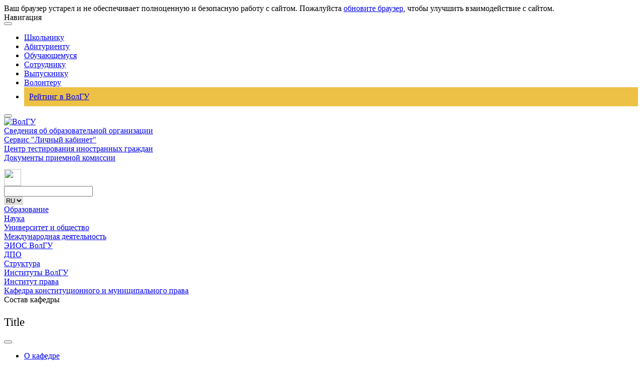

--- FILE ---
content_type: text/html; charset=utf-8
request_url: https://volsu.ru/struct/institutes/philsocandlaw/constitutional/employees/publication.php?id=000024371
body_size: 11870
content:
<html>
	<head>
	<meta property="og:image" content="https://postupi.volsu.ru/assets/images/head-bg.jpg">
	<script language="JavaScript" type="text/javascript" src="https://ajax.googleapis.com/ajax/libs/jquery/1.4.4/jquery.min.js"></script>
<meta http-equiv="Content-Type" content="text/html; charset=UTF-8" />
<meta name="robots" content="index, follow" />
<meta name="keywords" content="ВолГУ, волгу, вуз, наука, научное общество, учеба, студент, ВУЗ, университет, высшее учебное заведение" />
<meta name="description" content="Волгоградский Государственный Университет (ВолГУ) - официальный сайт ВолГУ" />
<link href="/bitrix/templates/TEXT/components/bitrix/breadcrumb/template1/style.min.css?1558257117467" type="text/css" rel="stylesheet" data-template-style="true"/>
<link href="/bitrix/templates/.default/components/bitrix/menu/left_menu_larion/style.css?1626865995487" type="text/css" rel="stylesheet" data-template-style="true"/>
<link href="/bitrix/templates/TEXT/styles.css?17682202225497" type="text/css" rel="stylesheet" data-template-style="true"/>
<link href="/bitrix/templates/TEXT/template_styles.css?1768220222253255" type="text/css" rel="stylesheet" data-template-style="true"/>
<script>(window.BX||top.BX).message({"pull_server_enabled":"N","pull_config_timestamp":1744784789,"shared_worker_allowed":"Y","pull_guest_mode":"N","pull_guest_user_id":0,"pull_worker_mtime":1744782973});(window.BX||top.BX).message({"PULL_OLD_REVISION":"Для продолжения корректной работы с сайтом необходимо перезагрузить страницу."});</script>

<script src="/bitrix/js/pull/protobuf/protobuf.js?1635633806274055"></script>
<script src="/bitrix/js/pull/protobuf/model.min.js?163563380614190"></script>
<script src="/bitrix/js/main/core/core_promise.min.js?17690640322494"></script>
<script src="/bitrix/js/rest/client/rest.client.min.js?16356338839240"></script>
<script src="/bitrix/js/pull/client/pull.client.min.js?174702897249849"></script>
<script>
					if (Intl && Intl.DateTimeFormat)
					{
						const timezone = Intl.DateTimeFormat().resolvedOptions().timeZone;
						document.cookie = "volsu_TZ=" + timezone + "; path=/; expires=Fri, 01 Jan 2027 00:00:00 +0300";
						
					}
				</script>




<!-- <!DOCTYPE html>
<html class="ua-no-js" lang="ru">

<head> -->
<meta charset="utf-8">
    <meta name="viewport" content="width=device-width, initial-scale=1, shrink-to-fit=no">
    <!-- <script language="JavaScript" type="text/javascript" src="https://ajax.googleapis.com/ajax/libs/jquery/1.4.4/jquery.min.js"></script> -->

<!--  ////////////////////////////////////////////////////////////////////////////////////////////////////////-->

<meta http-equiv="Content-Type" content="text/html; charset=utf-8" />
<meta name="msvalidate.01" content="7F4F431E2A974133A369661E092C9000" />
<meta name="google-site-verification" content="BgMhkrQhk-hAWBy1xeuu8n4tE8N3XrIKEEUNrvMmgoU" />
<meta name="google-site-verification" content="QaepPatQby4eBvKCRkGxR76GMS5K5o7Mz0e7-Csp2HA" />
<!-- Yandex.Metrika counter -->
<script>
(function() {
    let loaded = false;
    const loadMetrika = function () {
        if (loaded) return;
        loaded = true;
        (function(m,e,t,r,i,k,a){
            m[i]=m[i]||function(){(m[i].a=m[i].a||[]).push(arguments)};
            m[i].l=1*new Date();
            for (var j = 0; j < document.scripts.length; j++) {
                if (document.scripts[j].src === r) { return; }
            }
            k=e.createElement(t),a=e.getElementsByTagName(t)[0],
            k.async=1,k.src=r,a.parentNode.insertBefore(k,a)
        })(window, document, "script", "https://mc.yandex.ru/metrika/tag.js", "ym");

        ym(96925066, "init", {
            clickmap:true,
            trackLinks:true,
            accurateTrackBounce:true,
            webvisor:true
        });
    };

    window.addEventListener('scroll', loadMetrika, { once: true });
    window.addEventListener('mousemove', loadMetrika, { once: true });
    window.addEventListener('touchstart', loadMetrika, { once: true });
})();
</script>

<noscript><div><img src="https://mc.yandex.ru/watch/96925066" style="position:absolute; left:-9999px;" alt="" /></div></noscript>
<!-- /Yandex.Metrika counter -->
<script>
(function() {
    var loaded = false;
    var loadTMR = function () {
        if (loaded) return;
        loaded = true;

        window._tmr = window._tmr || [];
        window._tmr.push({id: "3603557", type: "pageView", start: (new Date()).getTime()});

        (function (d, w, id) {
            if (d.getElementById(id)) return;
            var ts = d.createElement("script");
            ts.type = "text/javascript";
            ts.async = true;
            ts.id = id;
            ts.src = "https://top-fwz1.mail.ru/js/code.js";
            var f = function () {
                var s = d.getElementsByTagName("script")[0];
                s.parentNode.insertBefore(ts, s);
            };
            if (w.opera == "[object Opera]") {
                d.addEventListener("DOMContentLoaded", f, false);
            } else {
                f();
            }
        })(document, window, "tmr-code");
    };

    window.addEventListener("scroll", loadTMR, { once: true });
    window.addEventListener("mousemove", loadTMR, { once: true });
    window.addEventListener("touchstart", loadTMR, { once: true });
})();
</script>


<!-- <script type="text/javascript" src="/bitrix/css/jcarousel/jquery.jcarousel.pack.js"></script> -->

<!-- <script type="text/javascript" src="/bitrix/js/lofslidernews/js/script.js"></script> -->
<!-- <script type="text/javascript" src="/bitrix/js/fancybox/jquery.fancybox-1.3.1.pack.js"></script> -->
<!-- <script type="text/javascript" src="/bitrix/js/fancybox/jquery.easing-1.3.pack.js"></script> -->
<!-- <script type="text/javascript" src="/bitrix/js/fancybox/jquery.mousewheel-3.0.2.pack.js"></script> -->
<!-- <link rel="stylesheet" type="text/css" href="/bitrix/js/fancybox/jquery.fancybox-1.3.1.css" /> -->
<!-- <link rel='stylesheet' type='text/css' media='all' href='/bitrix/css/jcarousel/jquery.jcarousel.css' />
<link rel='stylesheet' type='text/css' media='all' href='/bitrix/css/jcarousel/skins/100/skin.css' />
<link rel='stylesheet' type='text/css' media='all' href='/bitrix/js/lofslidernews/css/style.css' /> -->

<!--  ////////////////////////////////////////////////////////////////////////////////////////////////////////////////////////////////////////////////////////////////////////////////////-->
    <link rel="shortcut icon" href="/bitrix/templates/INDEX/favicons/favicon.ico">
    <link rel="shortcut icon" href="/bitrix/templates/INDEX/favicons/favicon-32x32.png">
    <link rel="apple-touch-icon" sizes="57x57" href="/bitrix/templates/INDEX/favicons/touch-icon-57x57-iphone.png">
    <link rel="apple-touch-icon" sizes="76x76" href="/bitrix/templates/INDEX/favicons/touch-icon-76x76-ipad.png">
    <link rel="apple-touch-icon" sizes="120x120" href="/bitrix/templates/INDEX/favicons/touch-icon-120x120-iphone-retina.png">
    <link rel="apple-touch-icon" sizes="152x152" href="/bitrix/templates/INDEX/favicons/touch-icon-152x152-ipad-retina.png">
    <link rel="apple-touch-icon" sizes="180x180" href="/bitrix/templates/INDEX/favicons/touch-icon-180x180-iphone-6-plus.png">
    <title>Title</title>
    <script data-skip-moving="true">

        /* beautify preserve:start */!function(e,n){function r(){var e={elem:n.createElement("modernizr")}.elem.style;try{return e.fontSize="3ch",-1!==e.fontSize.indexOf("ch")}catch(e){return!1}}function t(){var n,r=e.crypto||e.msCrypto;if(r&&"getRandomValues"in r&&"Uint32Array"in e){var t=new Uint32Array(10),a=r.getRandomValues(t);n=a&&"number"==typeof a[0]}return!!n}var a=n.documentElement.className;a=a.replace("ua-no-js","ua-js"),"performance"in e&&t()&&r()||navigator.platform&&/iPad|iPhone|iPod/.test(navigator.platform)&&Promise&&t()&&r()?a+=" ua-modern":a+=" ua-no-modern",n.documentElement.className=a}(window,document);/* beautify preserve:end */

    </script>
    <link href="/bitrix/templates/TEXT/assets/merged.css" rel="stylesheet"/>
    
    <!-- <link href="/bitrix/templates/INDEX/assets/merged.css" rel="stylesheet"/> -->
    <!-- <link href="/new_design/assets/merged.css" rel="stylesheet"/></head> 
    <link rel="stylesheet" href="/bitrix/templates/INDEX/all.css" integrity="sha384-O8whS3fhG2OnA5Kas0Y9l3cfpmYjapjI0E4theH4iuMD+pLhbf6JI0jIMfYcK3yZ" crossorigin="anonymous">-->
    
    <!--<script src="/bitrix/templates/TEXT/assets/swiper.js"></script>
     dev version -->
    <!-- <script src="https://cdn.jsdelivr.net/npm/vue@2.7.14/dist/vue.min.js"></script> -->
    <!-- production version 
    <script src="/bitrix/js/vue-2.5.17.js"></script>-->
    <!-- <script src="//ajax.googleapis.com/ajax/libs/jquery/1.10.1/jquery.min.js"></script> -->
    <!-- ЗАКРУГЛЕНИЕ КАРТИНОК -->
    <script>

            $(document).ready(function(){
                // console.log( $('#work_area').find('img'));
               
                $('#work_area').find('img').css('border-radius', '10px');
                // $('#work_area').find('img').css('padding', '10px');
                
            });
    </script>

<script>
function Ajax_load(id_page,nom){
    if(nom=='new_str'){
            var xhr = new XMLHttpRequest();
    xhr.open('GET', id_page, false);
    xhr.send();
    //document.write(xhr);
    return (xhr.responseText);
    }
    if(nom=='news_menu'){
        var body = "?id_ajax="+id_page+"";
        var file = "/bitrix/templates/TEXT/assets/ajax.php";
            var xhr = new XMLHttpRequest();
xhr.open('GET', file+body, false);
xhr.send();
   return (xhr.responseText);
    }
    }

</script>

<link href="/headerMobile/styles.css" type="text/css" rel="stylesheet">
<style>
    .header-static-controls {
        width: 100%;
        display: flex;
        flex-direction: column;
        gap: 20px;
        justify-content: center;
        align-items: center;
    }

    .header-static {
        margin-top: 80px;
    }
.sub-navigation {

    padding: 0 0px 0 0px !important;
}


@media (max-width: 1199px) {
        .header-old {
            display: none;
        }

        .navigation-wrapper {
            display: none;
        }

        .burger__menu a {
            text-decoration: none;
        }

        .burger__menu .menu-card-item a:hover {
            color: #fff;
        }

        .burger__menu .menu-card-item-another a:hover {
            color: #002d46;
        }

        .logo {
            display: flex;
            justify-content: center;
        }
}

@media (min-width: 1200px) {
        .new-header-mobile {
            display: none;
        }

        .burger__menu {
            display: none;
        }



        .header-static {
            display: none;
        }
}


    @media (min-width: 768px) and (max-width: 991px) {
        .settings-new {
            margin-top: 0;
        }
    }
</style>
</head>
<body >
    <!--noindex--><noscript class="page__noscript">В вашем браузере отключен JavaScript. Многие элементы сайта могут работать некорректно.</noscript>
    <div class="page__browsehappy">Ваш браузер устарел и не обеспечивает полноценную и безопасную работу с сайтом. Пожалуйста <a rel="nofollow" onclick="window.open(this.href, '_blank');return false;" href="https://browsehappy.com/">обновите браузер</a>, чтобы улучшить взаимодействие
        с сайтом.</div>
    <!--/noindex-->
            <div class="navigation-wrapper navigation-wrapper_style_full-length">
        <div class="navigation">
            <div class="container">
                <div class="navigation__header">
                    <div class="navigation__brand">Навигация</div><button class="btn btn_transparent"><span class="btn__bar"></span><span class="btn__bar"></span><span class="btn__bar"></span></button></div>
            </div>
        </div>
        <div class="navigation navigation_collapse">
            <div class="container">
                <ul class="navigation__list">
                    <li class="navigation__item"><a class="navigation__link" href="/child">Школьнику</a></li>
                    <!--<li class="navigation__item"><a class="navigation__link" href="/enter-volsu">Абитуриенту</a></li> -->
					<li class="navigation__item"><a class="navigation__link" href="/Abitur">Абитуриенту</a></li>
                    <li class="navigation__item"><a class="navigation__link" href="/student">Обучающемуся</a></li>
                    <li class="navigation__item"><a class="navigation__link" href="/Sotrudnik">Сотруднику</a></li>
                    <li class="navigation__item"><a class="navigation__link" href="/Vipusknikam">Выпускнику</a>
                    <li class="navigation__item"><a class="navigation__link" href="/vc_proryv/about/">Волонтеру</a></li>
                    <li style="background-color: #edc146;padding: 10px;margin:0px;"><a href="https://priem.volsu.ru/rating">Рейтинг в ВолГУ</a></li>
                </ul>
            </div>
        </div>
    </div>

    <header class="header header_border header-old">

                        <div class="container">
            <div class="header__controls">
                <div class="header__menu">
                        <button class="btn btn_transparent"><span class="btn__bar"></span><span class="btn__bar"></span><span class="btn__bar"></span></button>

                    <div class="logo"><a href="/"><img class="logo__image" src="/bitrix/templates/INDEX/images/logo.png" title="Волгоградский государственный университет" alt="ВолГУ"></a></div>
                </div>
                <div class="header__control-box" style="height: 85px !important;">
                    <a class="header__org-info" href="/sveden/">Сведения об образовательной организации</a> <br>
                    <a class="header__org-info" href="https://lk.volsu.ru/">Сервис "Личный кабинет"</a> <br>
                    <a class="header__org-info" href="/struct/institutes/imo/tsentr-testirovaniya-inostrannykh-grazhdan/">Центр тестирования иностранных граждан</a> <br>
					<a class="header__org-info" href="/Abitur">Документы приемной комиссии</a> <br>
                    <br>
                </div>
                <!-- <div class="header__control-box"><a class="header__org-info" href="/sveden/">Сведения об образовательной организации</a></div> -->
                <div class="settings" style="width: 300px;">

					<a class="icon icon_href icon-eye" href="?special=1" itemprop="copy"></a>
                    <a class="icon icon_href icon-disabled" href="/sveden/education/disability/">
                        <img src="/bitrix/templates/INDEX/images/disabled.png" width="34" height="34">
                    </a>
                    



                    
                
                    <div class="settings__search">
                        <div class="icon icon-search"></div>
                        <input class="input input_search input_hidden" type="text" id="search" name="q" value="" maxlength="50" onblur="if (this.value=='') this.value = 'Поиск...'" onfocus="if (this.value=='Поиск...') this.value = ''">
                    </div>


                    <select
        onchange="langSelect(event)"
        style="border: none;"
    >
        <option value="https://volsu.ru/" selected>RU</option>
        <option value="https://volsu.ru/other/eng/">EN</option>
        <option value="https://volsu.ru/other/fr/">FR</option>
        <option value="https://volsu.ru/other/zh/">CN</option>
        <option value="https://volsu.ru/other/ara/">AR</option>
    </select>
    <script>
        function langSelect(e) { window.location.href = e.target.value; }
    </script>

                    
                </div>
            </div>
            <div class="sub-navigation none-block" id="url_change">
                <div class="sub-navigation__item ">
                    <a class="sub-navigation__link" href="/sveden/">Образование</a>
                </div>
                <div class="sub-navigation__item ">
                    <a class="sub-navigation__link" href="/struct/administrative/managscience/">Наука</a>
                </div>
                <div class="sub-navigation__item ">
                    <a class="sub-navigation__link" href="/socorg/">Университет и общество</a>
                </div>
                <div class="sub-navigation__item ">
                    <a class="sub-navigation__link" href="/international/">Международная деятельность</a>
                </div>
                <div class="sub-navigation__item ">
                    <a class="sub-navigation__link" href="/eios/">ЭИОС ВолГУ</a>
                </div>
				<div class="sub-navigation__item ">
                    <a class="sub-navigation__link" title="Дополнительное образование" href="/DopObraz/">ДПО</a>
                </div><!--
				<div class="sub-navigation__item ">
                    <a class="sub-navigation__link" style="color: red;" href="https://priem.volsu.ru/rating">Рейтинг в ВолГУ</a>
                </div> -->

            </div>
        </div>
    </header>


    <!-- НОВЫЙ HEADER  -->
    <nav class="burger__menu">
        <div class="burger__menu__content">
            <div class="burger__menu__content__card-container">
                <div class="burger__menu__content__card">
                    <div class="menu-card-container">
                        <a class="menu-card-item" href="/eios/">ЭИОС ВолГУ</a>
                        <a class="menu-card-item" href="/sveden/">Образование</a>
                        <a class="menu-card-item" href="/struct/administrative/managscience/">Наука</a>
                        <a class="menu-card-item" href="/socorg/">Университет и общество</a>
                        <a class="menu-card-item" href="/international/">Международная деятельность</a>
						<a class="menu-card-item" href="https://postupi.volsu.ru/">Поступить в ВолГУ</a>
                    </div>
                </div>
                <div class="burger__menu__content__card">
                    <div class="menu-card-container">
                        <a class="menu-card-item menu-card-item-another" href="/child">Школьнику</a>
                        <a class="menu-card-item menu-card-item-another" href="https://postupi.volsu.ru/">Абитуриенту</a>
                        <a class="menu-card-item menu-card-item-another" href="/student">Обучающемуся</a>
                        <a class="menu-card-item menu-card-item-another" href="/Sotrudnik">Сотруднику</a>
                        <a class="menu-card-item menu-card-item-another" href="/Vipusknikam">Выпускнику</a>
                        <a class="menu-card-item menu-card-item-another" href="/vc_proryv/about/">Волонтеру</a>
                        <a class="menu-card-item menu-card-item-another" href="https://priem.volsu.ru/rating">Рейтинг в ВолГУ</a>
                    </div>
                </div>
            </div>
            <div class="burger__menu_button-container container">
                <a href="https://lk.volsu.ru/" class="burger__menu_button">Личный кабинет</a>
            </div>
            <div class="burger__menu__content-container container">
                <div class="menu-row">
                    <div class="menu-row__tab">
                        <div class="menu-row__tab__title">Университет <img class="v-icon" src="/headerMobile/v-arrow.svg" alt="v-icon"></div>
                        <div class="menu-row__tab__content">
                            <a href="/struct/office/rectorat/">Ректорат</a>
                            <a href="/struct/">Структура университета</a>
                            <a href="/struct/administrative/international/">Международное сотрудничество</a>
                            <a href="/student/socium/creativeclubs/">Культура, искусство, творчество</a>
                            <a href="/activities/">Направления деятельности</a>
                            <a href="/socorg/">Общественные организации</a>
                            <a href="/student/socium/sport/">Спорт и здоровье</a>
                            <a href="/sveden/education/disability/">Социальная поддержка</a>
                            <a href="/sustainability/">Программа устойчивого развития</a>
                            <a href="/sveden/income/">Сведения о доходах</a>
                            <a href="/sveden/galleries/symbolism/">Символика</a>
                            <a href="/struct/administrative/uop/inf_anal_bull/ratings/">Успехи, достижения, рейтинги</a>
                            <a href="/struct/generalservices/museum/">Экскурсионно-музейный комплекс</a>
                            <a href="/fck/">Эндаумент-фонд</a>
                            <a href="/Sotrudnik/">Сотрудникам</a>
                            <a href="/Partners/">Партнерам</a>
                            <a href="/Abitur/">Поступающим в ВолГУ</a>
                            <a href="/sveden/minjust.php">Служащие Минюста России, ответственные за рассмотрение обращений граждан</a>
                            <a href="/sveden/anticorruption/">Противодействие коррупции</a>
                            <a href="/antiterror/">Противодействие экстремизму и терроризму, профилактика девиантного поведения</a>
                            <a href="/upload/medialibrary/669/politika_new.pdf" title="Открыть pdf документ" target="_blank">Политика в отношении обработки персональных данных в ВолГУ</a>
                            <a href="/struct/administrative/cod/">Центр общественной дипломатии</a>
                            <a href="/procurement/">Закупки</a>
                            <a href="https://biz.mail.ru/login/volsu.ru">Почтовый сервис</a>
                            <a title="Тел._справочник" href="https://volsu.ru/tel.php" target="_blank">Телефонный справочник</a>
                        </div>
                    </div>
                </div>
                <div class="menu-row">
                    <div class="menu-row__tab">
                        <div class="menu-row__tab__title">Образование <img class="v-icon" src="/headerMobile/v-arrow.svg" alt="v-icon"></div>
                        <div class="menu-row__tab__content">
                            <a href="/struct/institutes/">Институты</a>
                            <a href="/struct/institutes/spo/">Университетский колледж</a>
                            <a href="/struct/administrative/uop/">Управление образовательных программ</a>
                            <a href="http://vgi2.volsu.ru">Волжский филиал ВолГУ</a>
                            <a href="/struct/administrative/international/progs/">Образование за рубежом</a>
                            <a href="/Abitur/olimpiady/">Всероссийские студенческие олимпиады, проводимые на базе ВолГУ</a>
                            <a href="/umnik/">Информационно-образовательные ресурсы</a>
                            <a href="/Vipusknikam/career/">Трудоустройство студентов и выпускников</a>
                            <a href="/backup/sveden/education/disability/">Информация о доступности высшего образования для инвалидов и лиц с ограниченными возможностями здоровья</a>
                            <a href="/perevod/">Перевод в ВолГУ на бюджет</a>
                        </div>
                    </div>
                </div>
                <div class="menu-row">
                    <div class="menu-row__tab">
                        <div class="menu-row__tab__title">Наука <img class="v-icon" src="/headerMobile/v-arrow.svg" alt="v-icon"></div>
                        <div class="menu-row__tab__content">
							<a href="/Aspirant/">Отдел аспирантуры и докторантуры</a>
                            <a href="/struct/administrative/managscience/UNID_Info/">Управление науки и подготовки научных кадров</a>
                            <a href="/struct/administrative/managscience/">Научные подразделения</a>
                            <a href="/struct/administrative/managscience/inpro/">Основные результаты научной и инновационной деятельности</a>
                            <a href="/struct/administrative/managscience/nauka/scienceschool.php">Ведущие научные школы</a>
                            <a href="/Aspirant/dissovet/">Государственная научная аттестация (диссертационные советы)</a>
                            <a href="/struct/generalservices/publish/">Издательская деятельность</a>
                            <a href="/Partners/Business/">Университет – предприятиям</a>
                        </div>
                    </div>
                </div>
                <div class="menu-row">
                    <div class="menu-row__tab">
                        <div class="menu-row__tab__title">Социум <img class="v-icon" src="/headerMobile/v-arrow.svg" alt="v-icon"></div>
                        <div class="menu-row__tab__content">
                            <a href="/struct/administrative/umpvd/">Управление молодежной политики и воспитательной деятельности</a>
                            <a href="/struct/administrative/koordinatsionnyy-tsentr/">Координационный центр противодействия терроризму и экстремизму</a>
                            <a href="/vc_proryv/about/">Волонтерство</a>
                            <a href="/student/socium/pervak/">Первокурснику</a>
                            <a href="/student/socium/moral/">Этический кодекс</a>
                            <a href="/student/socium/creativeclubs/">Творческие клубы, организации</a>
                            <a href="/student/socium/sport/">Здоровье и спорт</a>
                            <a href="/student/socium/studencheskoe-samoupravlenie/">Студенческое самоуправление</a>
                            <a href="/struct/generalservices/obshchezhitie/">Общежитие</a>
                        </div>
                    </div>
                </div>
                <div class="menu-row">
                    <div class="menu-row__tab">
                        <div class="menu-row__tab__title">Медиа <img class="v-icon" src="/headerMobile/v-arrow.svg" alt="v-icon"></div>
                        <div class="menu-row__tab__content">
                            <a href="/struct/generalservices/mediacenter/">Отдел пресс-службы</a>
                            <a href="/struct/generalservices/mediacenter/tv/player.php">Радио "УТРо ВолГУ"</a>
                            <a href="/struct/generalservices/mediacenter/forum/archive/">Газета "Форум. Университетский проспект,100"</a>
                        </div>
                    </div>
                </div>
                <div class="menu-row">
                    <div class="menu-row__tab">
                        <div class="menu-row__tab__title">Сведения об образовательной организации<img class="v-icon" src="/headerMobile/v-arrow.svg" alt="v-icon"></div>
                        <div class="menu-row__tab__content">
                            <a href="/sveden/common/">Основные сведения</a>
                            <a href="/sveden/struct/">Структура и органы управления образовательной организацией</a>
                            <a href="/sveden/document/">Документы</a>
                            <a href="/sveden/education/">Образование</a>
                            <a href="/sveden/eduStandarts/">Образовательные стандарты и требования</a>
                            <a href="/sveden/managers/">Руководство</a>
							<a href="/persons/">Научно-педагогический состав</a>
                            <a href="/sveden/objects/">Материально-техническое обеспечение и оснащенность образовательного процесса</a>
                            <a href="/sveden/grants/">Стипендии и иные виды материальной поддержки</a>
                            <a href="/sveden/paid_edu/">Платные образовательные услуги</a>
                            <a href="/sveden/budget/">Финансово-хозяйственная деятельность</a>
                            <a href="/sveden/vacant/">Вакантные места для приема (перевода)</a>
                        </div>
                    </div>
                </div>
                <div class="menu-row">
                    <div class="menu-row__tab">
                        <div class="menu-row__tab__title"><a href="/archive_ad.php">Объявления</a></div>
                    </div>
                </div>
                <div class="menu-row">
                    <div class="menu-row__tab">
                        <div class="menu-row__tab__title"><a href="/map.php">Карта сайта</a></div>
                    </div>
                </div>
                <div class="menu-row">
                    <div class="menu-row__tab">
                        <div class="menu-row__tab__title"><a href="/rektor/">Выборы ректора</a></div>
                    </div>
                </div>
                <div class="menu-row">
                    <div class="menu-row__tab">
                        <div class="menu-row__tab__title"><a href="/do/">Дистанционное обучение</a></div>
                    </div>
                </div>
                <div class="menu-row">
                    <div class="menu-row__tab">
                    </div>
                </div>
            </div>
        </div>
    </nav>

    <header>
        <div class="new-header-mobile">
            <div class="container">
                <div class="header__inner">
                    <div class="header__inner__burger">
                          <span class="burger-top">
                              <span class="burger-top__line"></span>
                          </span>
                        <span class="burger-bottom">
                              <span class="burger-bottom__line"></span>
                          </span>
                    </div>
                </div>
            </div>
        </div>

            <div class="header-static">
                <div class="container">
                    <div class="header-static-controls">
                        <div class="logo"><a href="/"><img class="logo__image" src="/bitrix/templates/INDEX/images/logo.png" title="Волгоградский государственный университет" alt="ВолГУ"></a></div>   
                        <div class="settings settings-new" style="width: 300px;">
                            <a class="icon icon_href icon-eye" href="?special=1" itemprop="copy"></a>
                            <a class="icon icon_href icon-disabled" href="/backup/sveden/education/disability/">
                                <img src="/bitrix/templates/INDEX/images/disabled.png" width="34" height="34">
                            </a>
                            <div class="settings__search">
                                <div class="icon icon-search"></div>
                                <input class="input input_search input_hidden" type="text" id="search" name="q" value="" maxlength="50" onblur="if (this.value=='') this.value = 'Поиск...'" onfocus="if (this.value=='Поиск...') this.value = ''">
                            </div>
                            <a class="triangle triangle_size_sm triangle_href" href="/other/eng/">
                                <svg xmlns="http://www.w3.org/2000/svg" xmlns:xlink="http://www.w3.org/1999/xlink" width="41px" height="39px">
                                    <defs>
                                        <pattern id="img11" patternUnits="userSpaceOnUse" width="41" height="39">
                                            <image xlink:href="/bitrix/templates/INDEX/images/lang/gb.png" x="0" y="0" height="39" width="41"/>
                                        </pattern>
                                    </defs>
                                    <path fill="url(#img11)"  stroke="rgb(235, 235, 235)" stroke-width="1px" stroke-linecap="butt" stroke-linejoin="miter" d="M2.423,5.855 C4.308,5.552 37.397,0.240 38.698,0.031 C40.384,-0.240 41.639,1.307 40.653,3.193 C39.863,4.704 23.915,34.932 22.551,37.512 C21.655,39.207 19.519,39.524 18.622,38.143 C17.621,36.604 1.593,11.404 0.479,9.571 C-0.337,8.230 0.565,6.153 2.423,5.855 Z"/>
                                </svg>
                            </a>
                            <a class="triangle triangle_size_sm triangle_href" href="/other/fr">
                                <svg xmlns="http://www.w3.org/2000/svg" xmlns:xlink="http://www.w3.org/1999/xlink" width="41px" height="39px">
                                    <defs>
                                        <pattern id="img33" patternUnits="userSpaceOnUse" width="41" height="42">
                                            <image xlink:href="/bitrix/templates/INDEX/images/lang/french.png" x="0" y="-2" height="39" width="41"></image>
                                        </pattern>
                                    </defs>
                                    <path fill="url(#img33)" style="margin-top: -2px;" stroke="rgb(235, 235, 235)" stroke-width="1px" stroke-linecap="butt" stroke-linejoin="miter" d="M2.423,5.855 C4.308,5.552 37.397,0.240 38.698,0.031 C40.384,-0.240 41.639,1.307 40.653,3.193 C39.863,4.704 23.915,34.932 22.551,37.512 C21.655,39.207 19.519,39.524 18.622,38.143 C17.621,36.604 1.593,11.404 0.479,9.571 C-0.337,8.230 0.565,6.153 2.423,5.855 Z"></path>
                                </svg>
                            </a>
                            <a class="triangle triangle_size_sm triangle_href" href="/other/zh">
                                <svg xmlns="http://www.w3.org/2000/svg" xmlns:xlink="http://www.w3.org/1999/xlink" width="41px" height="39px">
                                    <defs>
                                        <pattern id="img22" patternUnits="userSpaceOnUse" width="41" height="39">
                                            <image xlink:href="/bitrix/templates/INDEX/images/lang/china.png" x="0" y="0" height="39" width="41"></image>
                                        </pattern>
                                    </defs>
                                    <path fill="url(#img22)" stroke="rgb(235, 235, 235)" stroke-width="1px" stroke-linecap="butt" stroke-linejoin="miter" d="M2.423,5.855 C4.308,5.552 37.397,0.240 38.698,0.031 C40.384,-0.240 41.639,1.307 40.653,3.193 C39.863,4.704 23.915,34.932 22.551,37.512 C21.655,39.207 19.519,39.524 18.622,38.143 C17.621,36.604 1.593,11.404 0.479,9.571 C-0.337,8.230 0.565,6.153 2.423,5.855 Z"></path>
                                </svg>
                            </a>
                        </div>
                    </div>
                </div>
            <div>
    <!--<script src="/headerMobile/main.js"></script>-->
    </header>
<link href="/bitrix/css/main/font-awesome.css?155825752128777" type="text/css" rel="stylesheet" />
<div><div class = "container"><div class="breadcrumbs">
			<div class="breadcrumbs__item d-flex align-items-center">
				
				<a class="breadcrumbs__link" href="/struct/">Структура
				</a>
			</div>
			<div class="breadcrumbs__item d-flex align-items-center">
				<i class="fa fa-angle-right pr-2"></i>
				<a class="breadcrumbs__link" href="/struct/institutes/">Институты ВолГУ
				</a>
			</div>
			<div class="breadcrumbs__item d-flex align-items-center">
				<i class="fa fa-angle-right pr-2"></i>
				<a class="breadcrumbs__link" href="/struct/institutes/philsocandlaw/">Институт права
				</a>
			</div>
			<div class="breadcrumbs__item d-flex align-items-center">
				<i class="fa fa-angle-right pr-2"></i>
				<a class="breadcrumbs__link" href="/struct/institutes/philsocandlaw/constitutional/">Кафедра конституционного и муниципального права
				</a>
			</div>
			<div class="breadcrumbs__item d-flex align-items-center">
				<i class="fa fa-angle-right pr-2"></i>
				<span>Состав кафедры</span>
			</div></div></div></div></div> <div id="volsu-app" class="main main_border">
        <div class="container">
	<style>
    .sidebar-menu__header {
    font-size: 23px !important;
    overflow: hidden;
    padding-left: 0 !important;    
}
</style>
<div class="sidebar">
                <div class="sidebar-menu">
<div class="sidebar-menu__header-wrapper">
<p class="sidebar-menu__header">Title</p><button class="btn btn_transparent">
<span class="btn__bar"></span><span class="btn__bar"></span><span class="btn__bar"></span></button></div>
<div class="sidebar-menu__menu-content sidebar-menu__menu-content_collapse">
                        <ul class="sidebar-menu__menu">
											 <li class="sidebar-menu__item"><a target="" class="link" href="/struct/institutes/philsocandlaw/constitutional/"  class="selected">О кафедре</a></li>
 	
									<li class="sidebar-menu__item"><a target="" class="link" href="/struct/institutes/philsocandlaw/constitutional/employees/"  class="selected">Состав кафедры</a></li>
	
				 <li class="sidebar-menu__item"><a target="" class="link" href="/struct/institutes/philsocandlaw/constitutional/nauchnye-napravleniya-i-osnovnye-rezultaty-pps.php"  class="selected">Научные направления и основные результаты ППС</a></li>
 	
				 <li class="sidebar-menu__item"><a target="" class="link" href="/struct/institutes/philsocandlaw/constitutional/students_scientific_research.php"  class="selected">Научно-исследовательская работа студентов</a></li>
 	
				 <li class="sidebar-menu__item"><a target="" class="link" href="/struct/institutes/philsocandlaw/constitutional/international_collaboration.php"  class="selected">Международное сотрудничество</a></li>
 	
				 <li class="sidebar-menu__item"><a target="" class="link" href="/struct/institutes/philsocandlaw/constitutional/educational_work.php"  class="selected">Воспитательная работа</a></li>
 	
				 <li class="sidebar-menu__item"><a target="" class="link" href="/struct/institutes/philsocandlaw/constitutional/info_for_students.php"  class="selected">Информация для студентов</a></li>
 	
							
                        </ul>
	<div class="sidebar-menu__blocks-wrapper">

		<a target="_blank" class="link-block" href="https://volsu.ru/do/"><img class="img" src="/bitrix/templates/TEXT/images/link-img/do.jpg" alt="ДО ВолГУ" title="ДО ВолГУ">
<span class="link-block__link">Дистанционное обучение</span></a>
<a target="_blank" class="link-block" href="https://volsu.ru/eios/"><img class="img" src="/bitrix/templates/TEXT/images/link-img/sdo.jpg" alt="СДО ВолГУ" title="СДО ВолГУ">
<span class="link-block__link">Система дистанционного образования ВолГУ</span></a>
<a target="_blank" class="link-block" href="http://library.volsu.ru"><img class="img" src="/bitrix/templates/TEXT/images/link-img/library.jpg" alt="Библиотека ВолГУ" title="Библиотека ВолГУ">
	<span class="link-block__link">Библиотека ВолГУ</span></a>
<a target="_blank" class="link-block" href="https://lk.volsu.ru/"><img class="img" src="/bitrix/templates/TEXT/images/link-img/lk.jpg" alt="Сервис Личный кабинет" title="Сервис Личный кабинет">
	<span class="link-block__link">Сервис "Личный кабинет"</span></a>
</div>
                    </div> </div>  </div> 

<div class="main__content" id="work_area">Неизвестная ошибка. {ОбщийМодуль.ВолГУ_WebСервисСотрудники.Модуль(886)}: Ошибка при установке значения атрибута контекста (Наименование)
по причине:
{ОбщийМодуль.ВолГУ_WebСервисСотрудники.Модуль(886)}: Ошибка при установке значения атрибута контекста (Наименование)
по причине:

по причине:
Ошибка отображения типов:
Отображение типа 'СправочникСсылка.ФизическиеЛица' в тип '{http://www.w3.org/2001/XMLSchema}string'
<div style="margin: 100px auto; border: red 3px solid;padding: 10px;"><h2>Произошел сбой работы программы. В настоящее время ведутся технические работы на сервере. Попробуйте позже. Если данное сообщение повторится - обратитесь за помощью по адресу: <a href="mailto:ovt@volsu.ru">ovt@volsu.ru</a></h2></div>